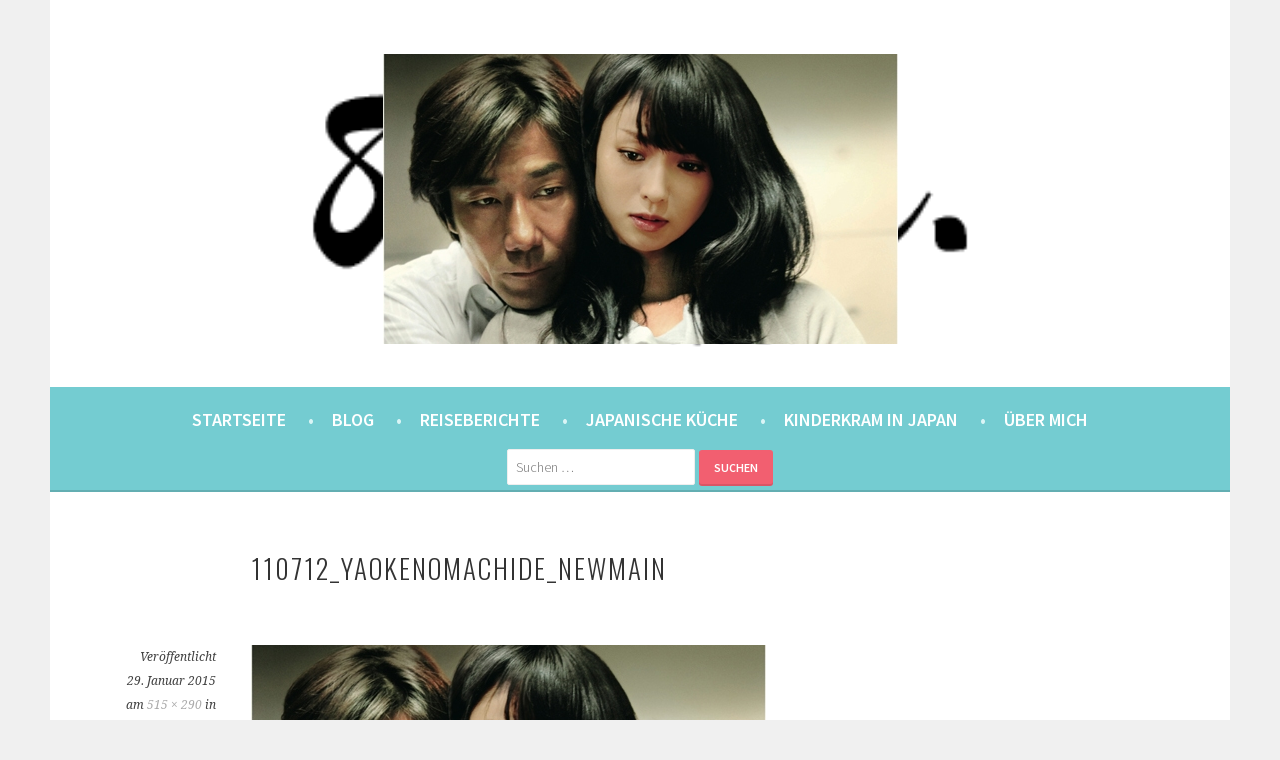

--- FILE ---
content_type: text/html; charset=UTF-8
request_url: https://8900km.de/2015/01/30/filmzeit-die-stadt-in-der-dammerung/110712_yaokenomachide_newmain/
body_size: 40587
content:
<!DOCTYPE html><html lang="de"><head><meta charset="UTF-8"><meta name="viewport" content="width=device-width, initial-scale=1"><link rel="profile" href="http://gmpg.org/xfn/11"><link rel="pingback" href="https://8900km.de/xmlrpc.php"><title>110712_yaokenomachide_newmain &#8211; 8900km. Berlin ⇔ 東京</title><meta name='robots' content='max-image-preview:large' /><link rel='dns-prefetch' href='//stats.wp.com' /><link rel='dns-prefetch' href='//fonts.googleapis.com' /><link rel='dns-prefetch' href='//v0.wordpress.com' /><link rel='preconnect' href='//c0.wp.com' /><link rel="alternate" type="application/rss+xml" title="8900km. Berlin ⇔ 東京 &raquo; Feed" href="https://8900km.de/feed/" /><link rel="alternate" type="application/rss+xml" title="8900km. Berlin ⇔ 東京 &raquo; Kommentar-Feed" href="https://8900km.de/comments/feed/" /><link rel="alternate" type="application/rss+xml" title="8900km. Berlin ⇔ 東京 &raquo; 110712_yaokenomachide_newmain-Kommentar-Feed" href="https://8900km.de/2015/01/30/filmzeit-die-stadt-in-der-dammerung/110712_yaokenomachide_newmain/#main/feed/" /><link rel="alternate" title="oEmbed (JSON)" type="application/json+oembed" href="https://8900km.de/wp-json/oembed/1.0/embed?url=https%3A%2F%2F8900km.de%2F2015%2F01%2F30%2Ffilmzeit-die-stadt-in-der-dammerung%2F110712_yaokenomachide_newmain%2F%23main" /><link rel="alternate" title="oEmbed (XML)" type="text/xml+oembed" href="https://8900km.de/wp-json/oembed/1.0/embed?url=https%3A%2F%2F8900km.de%2F2015%2F01%2F30%2Ffilmzeit-die-stadt-in-der-dammerung%2F110712_yaokenomachide_newmain%2F%23main&#038;format=xml" /><style id='wp-img-auto-sizes-contain-inline-css' type='text/css'>img:is([sizes=auto i],[sizes^="auto," i]){contain-intrinsic-size:3000px 1500px}
/*# sourceURL=wp-img-auto-sizes-contain-inline-css */</style><link rel='stylesheet' id='sbi_styles-css' href='https://8900km.de/wp-content/plugins/instagram-feed/css/sbi-styles.min.css?ver=6.10.0' type='text/css' media='all' /><style id='wp-emoji-styles-inline-css' type='text/css'>img.wp-smiley, img.emoji {
		display: inline !important;
		border: none !important;
		box-shadow: none !important;
		height: 1em !important;
		width: 1em !important;
		margin: 0 0.07em !important;
		vertical-align: -0.1em !important;
		background: none !important;
		padding: 0 !important;
	}
/*# sourceURL=wp-emoji-styles-inline-css */</style><style id='wp-block-library-inline-css' type='text/css'>:root{--wp-block-synced-color:#7a00df;--wp-block-synced-color--rgb:122,0,223;--wp-bound-block-color:var(--wp-block-synced-color);--wp-editor-canvas-background:#ddd;--wp-admin-theme-color:#007cba;--wp-admin-theme-color--rgb:0,124,186;--wp-admin-theme-color-darker-10:#006ba1;--wp-admin-theme-color-darker-10--rgb:0,107,160.5;--wp-admin-theme-color-darker-20:#005a87;--wp-admin-theme-color-darker-20--rgb:0,90,135;--wp-admin-border-width-focus:2px}@media (min-resolution:192dpi){:root{--wp-admin-border-width-focus:1.5px}}.wp-element-button{cursor:pointer}:root .has-very-light-gray-background-color{background-color:#eee}:root .has-very-dark-gray-background-color{background-color:#313131}:root .has-very-light-gray-color{color:#eee}:root .has-very-dark-gray-color{color:#313131}:root .has-vivid-green-cyan-to-vivid-cyan-blue-gradient-background{background:linear-gradient(135deg,#00d084,#0693e3)}:root .has-purple-crush-gradient-background{background:linear-gradient(135deg,#34e2e4,#4721fb 50%,#ab1dfe)}:root .has-hazy-dawn-gradient-background{background:linear-gradient(135deg,#faaca8,#dad0ec)}:root .has-subdued-olive-gradient-background{background:linear-gradient(135deg,#fafae1,#67a671)}:root .has-atomic-cream-gradient-background{background:linear-gradient(135deg,#fdd79a,#004a59)}:root .has-nightshade-gradient-background{background:linear-gradient(135deg,#330968,#31cdcf)}:root .has-midnight-gradient-background{background:linear-gradient(135deg,#020381,#2874fc)}:root{--wp--preset--font-size--normal:16px;--wp--preset--font-size--huge:42px}.has-regular-font-size{font-size:1em}.has-larger-font-size{font-size:2.625em}.has-normal-font-size{font-size:var(--wp--preset--font-size--normal)}.has-huge-font-size{font-size:var(--wp--preset--font-size--huge)}.has-text-align-center{text-align:center}.has-text-align-left{text-align:left}.has-text-align-right{text-align:right}.has-fit-text{white-space:nowrap!important}#end-resizable-editor-section{display:none}.aligncenter{clear:both}.items-justified-left{justify-content:flex-start}.items-justified-center{justify-content:center}.items-justified-right{justify-content:flex-end}.items-justified-space-between{justify-content:space-between}.screen-reader-text{border:0;clip-path:inset(50%);height:1px;margin:-1px;overflow:hidden;padding:0;position:absolute;width:1px;word-wrap:normal!important}.screen-reader-text:focus{background-color:#ddd;clip-path:none;color:#444;display:block;font-size:1em;height:auto;left:5px;line-height:normal;padding:15px 23px 14px;text-decoration:none;top:5px;width:auto;z-index:100000}html :where(.has-border-color){border-style:solid}html :where([style*=border-top-color]){border-top-style:solid}html :where([style*=border-right-color]){border-right-style:solid}html :where([style*=border-bottom-color]){border-bottom-style:solid}html :where([style*=border-left-color]){border-left-style:solid}html :where([style*=border-width]){border-style:solid}html :where([style*=border-top-width]){border-top-style:solid}html :where([style*=border-right-width]){border-right-style:solid}html :where([style*=border-bottom-width]){border-bottom-style:solid}html :where([style*=border-left-width]){border-left-style:solid}html :where(img[class*=wp-image-]){height:auto;max-width:100%}:where(figure){margin:0 0 1em}html :where(.is-position-sticky){--wp-admin--admin-bar--position-offset:var(--wp-admin--admin-bar--height,0px)}@media screen and (max-width:600px){html :where(.is-position-sticky){--wp-admin--admin-bar--position-offset:0px}}

/*# sourceURL=wp-block-library-inline-css */</style><style id='global-styles-inline-css' type='text/css'>:root{--wp--preset--aspect-ratio--square: 1;--wp--preset--aspect-ratio--4-3: 4/3;--wp--preset--aspect-ratio--3-4: 3/4;--wp--preset--aspect-ratio--3-2: 3/2;--wp--preset--aspect-ratio--2-3: 2/3;--wp--preset--aspect-ratio--16-9: 16/9;--wp--preset--aspect-ratio--9-16: 9/16;--wp--preset--color--black: #000000;--wp--preset--color--cyan-bluish-gray: #abb8c3;--wp--preset--color--white: #ffffff;--wp--preset--color--pale-pink: #f78da7;--wp--preset--color--vivid-red: #cf2e2e;--wp--preset--color--luminous-vivid-orange: #ff6900;--wp--preset--color--luminous-vivid-amber: #fcb900;--wp--preset--color--light-green-cyan: #7bdcb5;--wp--preset--color--vivid-green-cyan: #00d084;--wp--preset--color--pale-cyan-blue: #8ed1fc;--wp--preset--color--vivid-cyan-blue: #0693e3;--wp--preset--color--vivid-purple: #9b51e0;--wp--preset--gradient--vivid-cyan-blue-to-vivid-purple: linear-gradient(135deg,rgb(6,147,227) 0%,rgb(155,81,224) 100%);--wp--preset--gradient--light-green-cyan-to-vivid-green-cyan: linear-gradient(135deg,rgb(122,220,180) 0%,rgb(0,208,130) 100%);--wp--preset--gradient--luminous-vivid-amber-to-luminous-vivid-orange: linear-gradient(135deg,rgb(252,185,0) 0%,rgb(255,105,0) 100%);--wp--preset--gradient--luminous-vivid-orange-to-vivid-red: linear-gradient(135deg,rgb(255,105,0) 0%,rgb(207,46,46) 100%);--wp--preset--gradient--very-light-gray-to-cyan-bluish-gray: linear-gradient(135deg,rgb(238,238,238) 0%,rgb(169,184,195) 100%);--wp--preset--gradient--cool-to-warm-spectrum: linear-gradient(135deg,rgb(74,234,220) 0%,rgb(151,120,209) 20%,rgb(207,42,186) 40%,rgb(238,44,130) 60%,rgb(251,105,98) 80%,rgb(254,248,76) 100%);--wp--preset--gradient--blush-light-purple: linear-gradient(135deg,rgb(255,206,236) 0%,rgb(152,150,240) 100%);--wp--preset--gradient--blush-bordeaux: linear-gradient(135deg,rgb(254,205,165) 0%,rgb(254,45,45) 50%,rgb(107,0,62) 100%);--wp--preset--gradient--luminous-dusk: linear-gradient(135deg,rgb(255,203,112) 0%,rgb(199,81,192) 50%,rgb(65,88,208) 100%);--wp--preset--gradient--pale-ocean: linear-gradient(135deg,rgb(255,245,203) 0%,rgb(182,227,212) 50%,rgb(51,167,181) 100%);--wp--preset--gradient--electric-grass: linear-gradient(135deg,rgb(202,248,128) 0%,rgb(113,206,126) 100%);--wp--preset--gradient--midnight: linear-gradient(135deg,rgb(2,3,129) 0%,rgb(40,116,252) 100%);--wp--preset--font-size--small: 13px;--wp--preset--font-size--medium: 20px;--wp--preset--font-size--large: 36px;--wp--preset--font-size--x-large: 42px;--wp--preset--spacing--20: 0.44rem;--wp--preset--spacing--30: 0.67rem;--wp--preset--spacing--40: 1rem;--wp--preset--spacing--50: 1.5rem;--wp--preset--spacing--60: 2.25rem;--wp--preset--spacing--70: 3.38rem;--wp--preset--spacing--80: 5.06rem;--wp--preset--shadow--natural: 6px 6px 9px rgba(0, 0, 0, 0.2);--wp--preset--shadow--deep: 12px 12px 50px rgba(0, 0, 0, 0.4);--wp--preset--shadow--sharp: 6px 6px 0px rgba(0, 0, 0, 0.2);--wp--preset--shadow--outlined: 6px 6px 0px -3px rgb(255, 255, 255), 6px 6px rgb(0, 0, 0);--wp--preset--shadow--crisp: 6px 6px 0px rgb(0, 0, 0);}:where(.is-layout-flex){gap: 0.5em;}:where(.is-layout-grid){gap: 0.5em;}body .is-layout-flex{display: flex;}.is-layout-flex{flex-wrap: wrap;align-items: center;}.is-layout-flex > :is(*, div){margin: 0;}body .is-layout-grid{display: grid;}.is-layout-grid > :is(*, div){margin: 0;}:where(.wp-block-columns.is-layout-flex){gap: 2em;}:where(.wp-block-columns.is-layout-grid){gap: 2em;}:where(.wp-block-post-template.is-layout-flex){gap: 1.25em;}:where(.wp-block-post-template.is-layout-grid){gap: 1.25em;}.has-black-color{color: var(--wp--preset--color--black) !important;}.has-cyan-bluish-gray-color{color: var(--wp--preset--color--cyan-bluish-gray) !important;}.has-white-color{color: var(--wp--preset--color--white) !important;}.has-pale-pink-color{color: var(--wp--preset--color--pale-pink) !important;}.has-vivid-red-color{color: var(--wp--preset--color--vivid-red) !important;}.has-luminous-vivid-orange-color{color: var(--wp--preset--color--luminous-vivid-orange) !important;}.has-luminous-vivid-amber-color{color: var(--wp--preset--color--luminous-vivid-amber) !important;}.has-light-green-cyan-color{color: var(--wp--preset--color--light-green-cyan) !important;}.has-vivid-green-cyan-color{color: var(--wp--preset--color--vivid-green-cyan) !important;}.has-pale-cyan-blue-color{color: var(--wp--preset--color--pale-cyan-blue) !important;}.has-vivid-cyan-blue-color{color: var(--wp--preset--color--vivid-cyan-blue) !important;}.has-vivid-purple-color{color: var(--wp--preset--color--vivid-purple) !important;}.has-black-background-color{background-color: var(--wp--preset--color--black) !important;}.has-cyan-bluish-gray-background-color{background-color: var(--wp--preset--color--cyan-bluish-gray) !important;}.has-white-background-color{background-color: var(--wp--preset--color--white) !important;}.has-pale-pink-background-color{background-color: var(--wp--preset--color--pale-pink) !important;}.has-vivid-red-background-color{background-color: var(--wp--preset--color--vivid-red) !important;}.has-luminous-vivid-orange-background-color{background-color: var(--wp--preset--color--luminous-vivid-orange) !important;}.has-luminous-vivid-amber-background-color{background-color: var(--wp--preset--color--luminous-vivid-amber) !important;}.has-light-green-cyan-background-color{background-color: var(--wp--preset--color--light-green-cyan) !important;}.has-vivid-green-cyan-background-color{background-color: var(--wp--preset--color--vivid-green-cyan) !important;}.has-pale-cyan-blue-background-color{background-color: var(--wp--preset--color--pale-cyan-blue) !important;}.has-vivid-cyan-blue-background-color{background-color: var(--wp--preset--color--vivid-cyan-blue) !important;}.has-vivid-purple-background-color{background-color: var(--wp--preset--color--vivid-purple) !important;}.has-black-border-color{border-color: var(--wp--preset--color--black) !important;}.has-cyan-bluish-gray-border-color{border-color: var(--wp--preset--color--cyan-bluish-gray) !important;}.has-white-border-color{border-color: var(--wp--preset--color--white) !important;}.has-pale-pink-border-color{border-color: var(--wp--preset--color--pale-pink) !important;}.has-vivid-red-border-color{border-color: var(--wp--preset--color--vivid-red) !important;}.has-luminous-vivid-orange-border-color{border-color: var(--wp--preset--color--luminous-vivid-orange) !important;}.has-luminous-vivid-amber-border-color{border-color: var(--wp--preset--color--luminous-vivid-amber) !important;}.has-light-green-cyan-border-color{border-color: var(--wp--preset--color--light-green-cyan) !important;}.has-vivid-green-cyan-border-color{border-color: var(--wp--preset--color--vivid-green-cyan) !important;}.has-pale-cyan-blue-border-color{border-color: var(--wp--preset--color--pale-cyan-blue) !important;}.has-vivid-cyan-blue-border-color{border-color: var(--wp--preset--color--vivid-cyan-blue) !important;}.has-vivid-purple-border-color{border-color: var(--wp--preset--color--vivid-purple) !important;}.has-vivid-cyan-blue-to-vivid-purple-gradient-background{background: var(--wp--preset--gradient--vivid-cyan-blue-to-vivid-purple) !important;}.has-light-green-cyan-to-vivid-green-cyan-gradient-background{background: var(--wp--preset--gradient--light-green-cyan-to-vivid-green-cyan) !important;}.has-luminous-vivid-amber-to-luminous-vivid-orange-gradient-background{background: var(--wp--preset--gradient--luminous-vivid-amber-to-luminous-vivid-orange) !important;}.has-luminous-vivid-orange-to-vivid-red-gradient-background{background: var(--wp--preset--gradient--luminous-vivid-orange-to-vivid-red) !important;}.has-very-light-gray-to-cyan-bluish-gray-gradient-background{background: var(--wp--preset--gradient--very-light-gray-to-cyan-bluish-gray) !important;}.has-cool-to-warm-spectrum-gradient-background{background: var(--wp--preset--gradient--cool-to-warm-spectrum) !important;}.has-blush-light-purple-gradient-background{background: var(--wp--preset--gradient--blush-light-purple) !important;}.has-blush-bordeaux-gradient-background{background: var(--wp--preset--gradient--blush-bordeaux) !important;}.has-luminous-dusk-gradient-background{background: var(--wp--preset--gradient--luminous-dusk) !important;}.has-pale-ocean-gradient-background{background: var(--wp--preset--gradient--pale-ocean) !important;}.has-electric-grass-gradient-background{background: var(--wp--preset--gradient--electric-grass) !important;}.has-midnight-gradient-background{background: var(--wp--preset--gradient--midnight) !important;}.has-small-font-size{font-size: var(--wp--preset--font-size--small) !important;}.has-medium-font-size{font-size: var(--wp--preset--font-size--medium) !important;}.has-large-font-size{font-size: var(--wp--preset--font-size--large) !important;}.has-x-large-font-size{font-size: var(--wp--preset--font-size--x-large) !important;}
/*# sourceURL=global-styles-inline-css */</style><style id='classic-theme-styles-inline-css' type='text/css'>/*! This file is auto-generated */
.wp-block-button__link{color:#fff;background-color:#32373c;border-radius:9999px;box-shadow:none;text-decoration:none;padding:calc(.667em + 2px) calc(1.333em + 2px);font-size:1.125em}.wp-block-file__button{background:#32373c;color:#fff;text-decoration:none}
/*# sourceURL=/wp-includes/css/classic-themes.min.css */</style><link rel='stylesheet' id='sela-fonts-css' href='https://fonts.googleapis.com/css?family=Source+Sans+Pro%3A300%2C300italic%2C400%2C400italic%2C600%7CDroid+Serif%3A400%2C400italic%7COswald%3A300%2C400&#038;subset=latin%2Clatin-ext' type='text/css' media='all' /><link rel='stylesheet' id='genericons-css' href='https://8900km.de/wp-content/plugins/jetpack/_inc/genericons/genericons/genericons.css?ver=3.1' type='text/css' media='all' /><link rel='stylesheet' id='sela-style-css' href='https://8900km.de/wp-content/themes/sela/style.css?ver=6.9' type='text/css' media='all' /><style id='sela-style-inline-css' type='text/css'>.site-branding { background-image: url(https://8900km.de/wp-content/uploads/2018/01/logo4.png); }
/*# sourceURL=sela-style-inline-css */</style><link rel='stylesheet' id='jetpack-subscriptions-css' href='https://8900km.de/wp-content/plugins/jetpack/_inc/build/subscriptions/subscriptions.min.css?ver=15.4' type='text/css' media='all' /><style id='jetpack_facebook_likebox-inline-css' type='text/css'>.widget_facebook_likebox {
	overflow: hidden;
}

/*# sourceURL=https://8900km.de/wp-content/plugins/jetpack/modules/widgets/facebook-likebox/style.css */</style><link rel='stylesheet' id='wpgdprc-front-css-css' href='https://8900km.de/wp-content/plugins/wp-gdpr-compliance/Assets/css/front.css?ver=1706543424' type='text/css' media='all' /><style id='wpgdprc-front-css-inline-css' type='text/css'>:root{--wp-gdpr--bar--background-color: #000000;--wp-gdpr--bar--color: #ffffff;--wp-gdpr--button--background-color: #000000;--wp-gdpr--button--background-color--darken: #000000;--wp-gdpr--button--color: #ffffff;}
/*# sourceURL=wpgdprc-front-css-inline-css */</style> <script type="text/javascript" src="https://8900km.de/wp-includes/js/jquery/jquery.min.js?ver=3.7.1" id="jquery-core-js"></script> <script defer type="text/javascript" src="https://8900km.de/wp-includes/js/jquery/jquery-migrate.min.js?ver=3.4.1" id="jquery-migrate-js"></script> <script defer id="snazzymaps-js-js-extra" src="[data-uri]"></script> <script defer type="text/javascript" src="https://8900km.de/wp-content/cache/autoptimize/js/autoptimize_single_a8b6bfbc76f3942076078846f8d67d93.js?ver=1.5.0" id="snazzymaps-js-js"></script> <script defer type="text/javascript" src="https://8900km.de/wp-content/cache/autoptimize/js/autoptimize_single_0f96de214375f935027eb1d961918ad4.js?ver=20130922" id="sela-keyboard-image-navigation-js"></script> <script defer id="wpgdprc-front-js-js-extra" src="[data-uri]"></script> <script defer type="text/javascript" src="https://8900km.de/wp-content/plugins/wp-gdpr-compliance/Assets/js/front.min.js?ver=1706543424" id="wpgdprc-front-js-js"></script> <link rel="https://api.w.org/" href="https://8900km.de/wp-json/" /><link rel="alternate" title="JSON" type="application/json" href="https://8900km.de/wp-json/wp/v2/media/4506" /><link rel="EditURI" type="application/rsd+xml" title="RSD" href="https://8900km.de/xmlrpc.php?rsd" /><meta name="generator" content="WordPress 6.9" /><link rel="canonical" href="https://8900km.de/2015/01/30/filmzeit-die-stadt-in-der-dammerung/110712_yaokenomachide_newmain/#main" /><link rel='shortlink' href='https://wp.me/a9AIo3-1aG' /><style>img#wpstats{display:none}</style><style type="text/css" id="sela-header-css">.site-title,
			.site-description {
				clip: rect(1px, 1px, 1px, 1px);
				position: absolute;
			}</style><meta property="og:type" content="article" /><meta property="og:title" content="110712_yaokenomachide_newmain" /><meta property="og:url" content="https://8900km.de/2015/01/30/filmzeit-die-stadt-in-der-dammerung/110712_yaokenomachide_newmain/#main" /><meta property="og:description" content="© 「夜明けの街で」製作委員会" /><meta property="article:published_time" content="2015-01-29T10:41:38+00:00" /><meta property="article:modified_time" content="2015-01-29T10:41:38+00:00" /><meta property="og:site_name" content="8900km. Berlin ⇔ 東京" /><meta property="og:image" content="https://8900km.de/wp-content/uploads/2015/01/110712_yaokenomachide_newmain.jpg" /><meta property="og:image:alt" content="" /><meta property="og:locale" content="de_DE" /><meta name="twitter:text:title" content="110712_yaokenomachide_newmain" /><meta name="twitter:image" content="https://8900km.de/wp-content/uploads/2015/01/110712_yaokenomachide_newmain.jpg?w=640" /><meta name="twitter:card" content="summary_large_image" /><link rel="icon" href="https://8900km.de/wp-content/uploads/2018/03/cropped-icon-32x32.png" sizes="32x32" /><link rel="icon" href="https://8900km.de/wp-content/uploads/2018/03/cropped-icon-192x192.png" sizes="192x192" /><link rel="apple-touch-icon" href="https://8900km.de/wp-content/uploads/2018/03/cropped-icon-180x180.png" /><meta name="msapplication-TileImage" content="https://8900km.de/wp-content/uploads/2018/03/cropped-icon-270x270.png" /><style type="text/css" id="wp-custom-css">body {
    font-size: large;  
}
.entry-title	 {
	font-size:150%;	
}
.main-navigation {
	background: #74ccd1;
	}
.main-navigation a {
	font-size: 100%;
		}
.main-navigation .menu > li > a:after {
		color: #daf5f6;
		content: " \2022";
		margin-left: 1em;
	}
.post {
	font-size: 110%;
}
.widget {
	font-size: 100%;
}
.widget-title{
	font-size: 100%;
}</style></head><body class="attachment wp-singular attachment-template-default single single-attachment postid-4506 attachmentid-4506 attachment-jpeg wp-theme-sela not-multi-author"><div id="page" class="hfeed site"><header id="masthead" class="site-header" role="banner"> <a class="skip-link screen-reader-text" href="#content" title="Springe zum Inhalt">Springe zum Inhalt</a><div class="site-branding"> <a href="https://8900km.de/" class="site-logo-link" rel="home" itemprop="url"><img width="515" height="290" src="https://8900km.de/wp-content/uploads/2015/01/110712_yaokenomachide_newmain.jpg" class="site-logo attachment-sela-logo" alt="" data-size="sela-logo" itemprop="logo" decoding="async" fetchpriority="high" srcset="https://8900km.de/wp-content/uploads/2015/01/110712_yaokenomachide_newmain.jpg 515w, https://8900km.de/wp-content/uploads/2015/01/110712_yaokenomachide_newmain-300x169.jpg 300w" sizes="(max-width: 515px) 100vw, 515px" /></a><h1 class="site-title"><a href="https://8900km.de/" title="8900km. Berlin ⇔ 東京" rel="home">8900km. Berlin ⇔ 東京</a></h1><h2 class="site-description">eine Berlinerin in Japan. Mit einem Japaner.</h2></div><nav id="site-navigation" class="main-navigation" role="navigation"> <button class="menu-toggle" aria-controls="menu" aria-expanded="false">Menü</button><div class="menu-menu-1-container"><ul id="menu-menu-1" class="menu"><li id="menu-item-17086" class="menu-item menu-item-type-custom menu-item-object-custom menu-item-home menu-item-17086"><a href="https://8900km.de">Startseite</a></li><li id="menu-item-16728" class="menu-item menu-item-type-post_type menu-item-object-page current_page_parent menu-item-16728"><a href="https://8900km.de/blog/">Blog</a></li><li id="menu-item-16737" class="menu-item menu-item-type-post_type menu-item-object-page menu-item-has-children menu-item-16737"><a href="https://8900km.de/reise-eintrage/">Reiseberichte</a><ul class="sub-menu"><li id="menu-item-21195" class="menu-item menu-item-type-post_type menu-item-object-page menu-item-21195"><a href="https://8900km.de/reise-eintrage/reiseberichte-tokyo-2/">Tokyo</a></li><li id="menu-item-16739" class="menu-item menu-item-type-post_type menu-item-object-page menu-item-16739"><a href="https://8900km.de/reise-eintrage/reiseberichte-hokkaido-und-tohoku/">Hokkaidō und Tōhoku</a></li><li id="menu-item-16740" class="menu-item menu-item-type-post_type menu-item-object-page menu-item-16740"><a href="https://8900km.de/reise-eintrage/reiseberichte-kanto/">Kantō</a></li><li id="menu-item-16741" class="menu-item menu-item-type-post_type menu-item-object-page menu-item-16741"><a href="https://8900km.de/reise-eintrage/reiseberichte-chubu/">Chūbu</a></li><li id="menu-item-16742" class="menu-item menu-item-type-post_type menu-item-object-page menu-item-16742"><a href="https://8900km.de/reise-eintrage/reiseberichte-kansai/">Kansai</a></li><li id="menu-item-16743" class="menu-item menu-item-type-post_type menu-item-object-page menu-item-16743"><a href="https://8900km.de/reise-eintrage/reiseberichte-chugoku/">Chūgoku</a></li><li id="menu-item-16744" class="menu-item menu-item-type-post_type menu-item-object-page menu-item-16744"><a href="https://8900km.de/reise-eintrage/reiseberichte-shikoku/">Shikoku</a></li><li id="menu-item-16745" class="menu-item menu-item-type-post_type menu-item-object-page menu-item-16745"><a href="https://8900km.de/reise-eintrage/reiseberichte-kyushu/">Kyūshū</a></li><li id="menu-item-16746" class="menu-item menu-item-type-post_type menu-item-object-page menu-item-16746"><a href="https://8900km.de/reise-eintrage/reiseberichte-okinawa/">Okinawa</a></li></ul></li><li id="menu-item-16759" class="menu-item menu-item-type-taxonomy menu-item-object-category menu-item-16759"><a href="https://8900km.de/category/japanisch-kochen/">Japanische Küche</a></li><li id="menu-item-21263" class="menu-item menu-item-type-taxonomy menu-item-object-category menu-item-21263"><a href="https://8900km.de/category/alltag/kinderkram/">Kinderkram in Japan</a></li><li id="menu-item-16736" class="menu-item menu-item-type-post_type menu-item-object-page menu-item-has-children menu-item-16736"><a href="https://8900km.de/ueber-mich/">Über mich</a><ul class="sub-menu"><li id="menu-item-16776" class="menu-item menu-item-type-post_type menu-item-object-page menu-item-16776"><a href="https://8900km.de/ueber-mich/">Über mich</a></li><li id="menu-item-17080" class="menu-item menu-item-type-post_type menu-item-object-page menu-item-privacy-policy menu-item-17080"><a rel="privacy-policy" href="https://8900km.de/cookie-policy/">Datenschutzerklärung</a></li><li id="menu-item-16775" class="menu-item menu-item-type-post_type menu-item-object-page menu-item-16775"><a href="https://8900km.de/impressum/">Impressum</a></li></ul></li></ul></div><form role="search" method="get" class="search-form" action="https://8900km.de/"> <label> <span class="screen-reader-text">Suche nach:</span> <input type="search" class="search-field" placeholder="Suchen …" value="" name="s" /> </label> <input type="submit" class="search-submit" value="Suchen" /></form></nav></header><div id="content" class="site-content"><div id="primary" class="content-area image-attachment"><main id="main" class="site-main" role="main"><article id="post-4506" class="post-4506 attachment type-attachment status-inherit hentry without-featured-image"><header class="entry-header"><h1 class="entry-title">110712_yaokenomachide_newmain</h1><nav role="navigation" id="image-navigation" class="image-navigation"><div class="nav-previous"></div><div class="nav-next"></div></nav></header><div class="entry-body"><div class="entry-meta"> Veröffentlicht <span class="entry-date"><time class="entry-date" datetime="2015-01-29T19:41:38+09:00">29. Januar 2015</time></span> am <a href="https://8900km.de/wp-content/uploads/2015/01/110712_yaokenomachide_newmain.jpg" title="Link zum Originalbild">515 &times; 290</a> in <a href="https://8900km.de/2015/01/30/filmzeit-die-stadt-in-der-dammerung/" title="Zurück zu Filmzeit: Die Stadt in der Dämmerung." rel="gallery">Filmzeit: Die Stadt in der Dämmerung.</a></div><div class="entry-content"><div class="entry-attachment"><div class="attachment"> <a href="https://8900km.de/wp-content/uploads/2015/01/110712_yaokenomachide_newmain.jpg" title="110712_yaokenomachide_newmain" rel="attachment"><img width="515" height="290" src="https://8900km.de/wp-content/uploads/2015/01/110712_yaokenomachide_newmain.jpg" class="attachment-1200x1200 size-1200x1200" alt="" decoding="async" srcset="https://8900km.de/wp-content/uploads/2015/01/110712_yaokenomachide_newmain.jpg 515w, https://8900km.de/wp-content/uploads/2015/01/110712_yaokenomachide_newmain-300x169.jpg 300w" sizes="(max-width: 515px) 100vw, 515px" /></a></div><div class="entry-caption"><p>© 「夜明けの街で」製作委員会</p></div></div></div></div></article><div id="comments" class="comments-area"><div id="respond" class="comment-respond"><h3 id="reply-title" class="comment-reply-title">Schreibe einen Kommentar <small><a rel="nofollow" id="cancel-comment-reply-link" href="/2015/01/30/filmzeit-die-stadt-in-der-dammerung/110712_yaokenomachide_newmain/#respond" style="display:none;">Antwort abbrechen</a></small></h3><form action="https://8900km.de/wp-comments-post.php" method="post" id="commentform" class="comment-form"><p class="comment-notes"><span id="email-notes">Deine E-Mail-Adresse wird nicht veröffentlicht.</span> <span class="required-field-message">Erforderliche Felder sind mit <span class="required">*</span> markiert</span></p><p class="comment-form-comment"><label for="comment">Kommentar <span class="required">*</span></label><textarea autocomplete="new-password"  id="a583de9a9b"  name="a583de9a9b"   cols="45" rows="8" maxlength="65525" required></textarea><textarea id="comment" aria-label="hp-comment" aria-hidden="true" name="comment" autocomplete="new-password" style="padding:0 !important;clip:rect(1px, 1px, 1px, 1px) !important;position:absolute !important;white-space:nowrap !important;height:1px !important;width:1px !important;overflow:hidden !important;" tabindex="-1"></textarea><script data-noptimize>document.getElementById("comment").setAttribute( "id", "ae07bb6c3d303b50840a3e451aac2d12" );document.getElementById("a583de9a9b").setAttribute( "id", "comment" );</script></p><p class="comment-form-author"><label for="author">Name <span class="required">*</span></label> <input id="author" name="author" type="text" value="" size="30" maxlength="245" autocomplete="name" required /></p><p class="comment-form-email"><label for="email">E-Mail-Adresse <span class="required">*</span></label> <input id="email" name="email" type="email" value="" size="30" maxlength="100" aria-describedby="email-notes" autocomplete="email" required /></p><p class="comment-form-url"><label for="url">Website</label> <input id="url" name="url" type="url" value="" size="30" maxlength="200" autocomplete="url" /></p><p class="wpgdprc-checkbox
comment-form-wpgdprc"> <input type="checkbox" name="wpgdprc" id="wpgdprc" value="1"  /> <label for="wpgdprc"> Mit der Nutzung dieses Formulars erklärst du dich mit der Speicherung und Verarbeitung deiner Daten durch diese Website einverstanden. <abbr class="wpgdprc-required" title="You need to accept this checkbox">*</abbr> </label></p><p class="form-submit"><input name="submit" type="submit" id="submit" class="submit" value="Kommentar abschicken" /> <input type='hidden' name='comment_post_ID' value='4506' id='comment_post_ID' /> <input type='hidden' name='comment_parent' id='comment_parent' value='0' /></p></form></div></div></main></div></div><footer id="colophon" class="site-footer"><div class="site-info"  role="contentinfo"> <a href="http://wordpress.org/" title="A Semantic Personal Publishing Platform" rel="generator">Stolz präsentiert von WordPress</a> <span class="sep"> | </span> Theme: sela von <a href="http://wordpress.com/themes/sela/" rel="designer">WordPress.com</a>.</div></footer></div> <script type="speculationrules">{"prefetch":[{"source":"document","where":{"and":[{"href_matches":"/*"},{"not":{"href_matches":["/wp-*.php","/wp-admin/*","/wp-content/uploads/*","/wp-content/*","/wp-content/plugins/*","/wp-content/themes/sela/*","/*\\?(.+)"]}},{"not":{"selector_matches":"a[rel~=\"nofollow\"]"}},{"not":{"selector_matches":".no-prefetch, .no-prefetch a"}}]},"eagerness":"conservative"}]}</script>  <script defer src="[data-uri]"></script> <script defer id="jetpack-testimonial-theme-supports-js-after" src="[data-uri]"></script> <script defer type="text/javascript" src="https://8900km.de/wp-content/cache/autoptimize/js/autoptimize_single_71ac1f4148ec61c3f86a5382299656d6.js?ver=20140813" id="sela-navigation-js"></script> <script defer type="text/javascript" src="https://8900km.de/wp-content/cache/autoptimize/js/autoptimize_single_cdd0eca42118458f160ee3667f43e735.js?ver=20140813" id="sela-skip-link-focus-fix-js"></script> <script defer type="text/javascript" src="https://8900km.de/wp-content/cache/autoptimize/js/autoptimize_single_36767b4e3a89d2c09653a2258c1ede4c.js?ver=20140813" id="sela-script-js"></script> <script defer type="text/javascript" src="https://8900km.de/wp-includes/js/comment-reply.min.js?ver=6.9" id="comment-reply-js" data-wp-strategy="async" fetchpriority="low"></script> <script defer id="jetpack-facebook-embed-js-extra" src="[data-uri]"></script> <script defer type="text/javascript" src="https://8900km.de/wp-content/plugins/jetpack/_inc/build/facebook-embed.min.js?ver=15.4" id="jetpack-facebook-embed-js"></script> <script type="text/javascript" id="jetpack-stats-js-before">_stq = window._stq || [];
_stq.push([ "view", {"v":"ext","blog":"141737459","post":"4506","tz":"9","srv":"8900km.de","j":"1:15.4"} ]);
_stq.push([ "clickTrackerInit", "141737459", "4506" ]);
//# sourceURL=jetpack-stats-js-before</script> <script type="text/javascript" src="https://stats.wp.com/e-202603.js" id="jetpack-stats-js" defer="defer" data-wp-strategy="defer"></script> <script id="wp-emoji-settings" type="application/json">{"baseUrl":"https://s.w.org/images/core/emoji/17.0.2/72x72/","ext":".png","svgUrl":"https://s.w.org/images/core/emoji/17.0.2/svg/","svgExt":".svg","source":{"concatemoji":"https://8900km.de/wp-includes/js/wp-emoji-release.min.js?ver=6.9"}}</script> <script type="module">/*! This file is auto-generated */
const a=JSON.parse(document.getElementById("wp-emoji-settings").textContent),o=(window._wpemojiSettings=a,"wpEmojiSettingsSupports"),s=["flag","emoji"];function i(e){try{var t={supportTests:e,timestamp:(new Date).valueOf()};sessionStorage.setItem(o,JSON.stringify(t))}catch(e){}}function c(e,t,n){e.clearRect(0,0,e.canvas.width,e.canvas.height),e.fillText(t,0,0);t=new Uint32Array(e.getImageData(0,0,e.canvas.width,e.canvas.height).data);e.clearRect(0,0,e.canvas.width,e.canvas.height),e.fillText(n,0,0);const a=new Uint32Array(e.getImageData(0,0,e.canvas.width,e.canvas.height).data);return t.every((e,t)=>e===a[t])}function p(e,t){e.clearRect(0,0,e.canvas.width,e.canvas.height),e.fillText(t,0,0);var n=e.getImageData(16,16,1,1);for(let e=0;e<n.data.length;e++)if(0!==n.data[e])return!1;return!0}function u(e,t,n,a){switch(t){case"flag":return n(e,"\ud83c\udff3\ufe0f\u200d\u26a7\ufe0f","\ud83c\udff3\ufe0f\u200b\u26a7\ufe0f")?!1:!n(e,"\ud83c\udde8\ud83c\uddf6","\ud83c\udde8\u200b\ud83c\uddf6")&&!n(e,"\ud83c\udff4\udb40\udc67\udb40\udc62\udb40\udc65\udb40\udc6e\udb40\udc67\udb40\udc7f","\ud83c\udff4\u200b\udb40\udc67\u200b\udb40\udc62\u200b\udb40\udc65\u200b\udb40\udc6e\u200b\udb40\udc67\u200b\udb40\udc7f");case"emoji":return!a(e,"\ud83e\u1fac8")}return!1}function f(e,t,n,a){let r;const o=(r="undefined"!=typeof WorkerGlobalScope&&self instanceof WorkerGlobalScope?new OffscreenCanvas(300,150):document.createElement("canvas")).getContext("2d",{willReadFrequently:!0}),s=(o.textBaseline="top",o.font="600 32px Arial",{});return e.forEach(e=>{s[e]=t(o,e,n,a)}),s}function r(e){var t=document.createElement("script");t.src=e,t.defer=!0,document.head.appendChild(t)}a.supports={everything:!0,everythingExceptFlag:!0},new Promise(t=>{let n=function(){try{var e=JSON.parse(sessionStorage.getItem(o));if("object"==typeof e&&"number"==typeof e.timestamp&&(new Date).valueOf()<e.timestamp+604800&&"object"==typeof e.supportTests)return e.supportTests}catch(e){}return null}();if(!n){if("undefined"!=typeof Worker&&"undefined"!=typeof OffscreenCanvas&&"undefined"!=typeof URL&&URL.createObjectURL&&"undefined"!=typeof Blob)try{var e="postMessage("+f.toString()+"("+[JSON.stringify(s),u.toString(),c.toString(),p.toString()].join(",")+"));",a=new Blob([e],{type:"text/javascript"});const r=new Worker(URL.createObjectURL(a),{name:"wpTestEmojiSupports"});return void(r.onmessage=e=>{i(n=e.data),r.terminate(),t(n)})}catch(e){}i(n=f(s,u,c,p))}t(n)}).then(e=>{for(const n in e)a.supports[n]=e[n],a.supports.everything=a.supports.everything&&a.supports[n],"flag"!==n&&(a.supports.everythingExceptFlag=a.supports.everythingExceptFlag&&a.supports[n]);var t;a.supports.everythingExceptFlag=a.supports.everythingExceptFlag&&!a.supports.flag,a.supports.everything||((t=a.source||{}).concatemoji?r(t.concatemoji):t.wpemoji&&t.twemoji&&(r(t.twemoji),r(t.wpemoji)))});
//# sourceURL=https://8900km.de/wp-includes/js/wp-emoji-loader.min.js</script> </body></html>